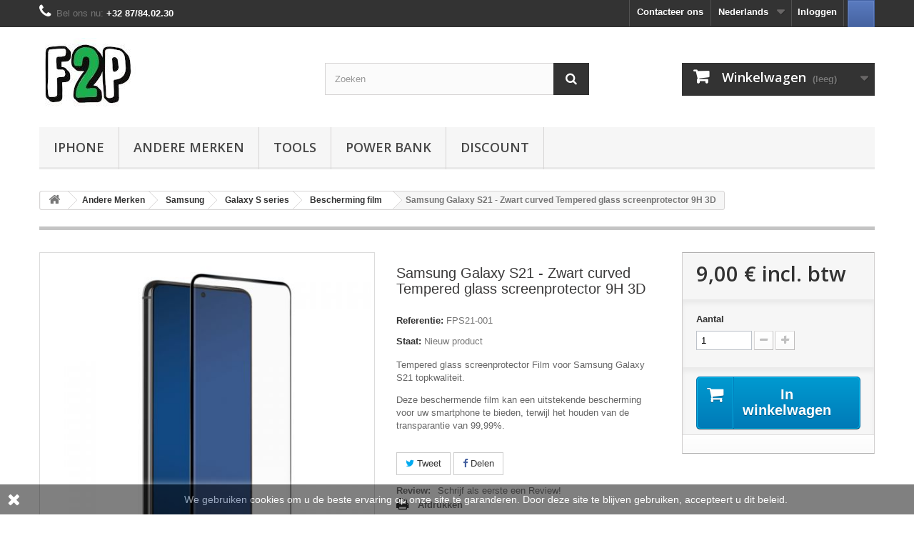

--- FILE ---
content_type: text/html; charset=utf-8
request_url: https://fan2pieces.com/nl/bescherming-film/855-samsung-galaxy-s21-curved-tempered-glass-screenprotector-9h-3d.html
body_size: 18457
content:
<!DOCTYPE HTML> <!--[if lt IE 7]><html class="no-js lt-ie9 lt-ie8 lt-ie7" lang="nl-nl"><![endif]--> <!--[if IE 7]><html class="no-js lt-ie9 lt-ie8 ie7" lang="nl-nl"><![endif]--> <!--[if IE 8]><html class="no-js lt-ie9 ie8" lang="nl-nl"><![endif]--> <!--[if gt IE 8]><html class="no-js ie9" lang="nl-nl"><![endif]--><html lang="nl-nl"><head><meta charset="utf-8" /><title>Samsung Galaxy S21 - Curved Tempered glass screenprotector 9H 3D</title><meta name="description" content="Getemperd glas screen protector voor Samsung Galaxy S21. De beste manier om het scherm te beschermen. Levering: 24u" /><meta name="generator" content="PrestaShop" /><meta name="robots" content="index,follow" /><meta name="viewport" content="width=device-width, minimum-scale=0.25, maximum-scale=1.6, initial-scale=1.0" /><meta name="apple-mobile-web-app-capable" content="yes" /><link rel="icon" type="image/vnd.microsoft.icon" href="/img/favicon.ico?1643149546" /><link rel="shortcut icon" type="image/x-icon" href="/img/favicon.ico?1643149546" /><link rel="stylesheet" href="https://fan2pieces.com/themes/default-bootstrap/cache/v_177_965e13d7c08beb204a8eef11bee62733_all.css" type="text/css" media="all" /><link rel="stylesheet" href="https://fan2pieces.com/themes/default-bootstrap/cache/v_177_b4632cd5da8519ab97b7d34dde18182d_print.css" type="text/css" media="print" /><meta property="og:type" content="product" /><meta property="og:url" content="https://fan2pieces.com/nl/bescherming-film/855-samsung-galaxy-s21-curved-tempered-glass-screenprotector-9h-3d.html" /><meta property="og:title" content="Samsung Galaxy S21 - Curved Tempered glass screenprotector 9H 3D" /><meta property="og:site_name" content="Fan2Pieces" /><meta property="og:description" content="Getemperd glas screen protector voor Samsung Galaxy S21. De beste manier om het scherm te beschermen. Levering: 24u" /><meta property="og:image" content="https://fan2pieces.com/1529-large_default/samsung-galaxy-s21-curved-tempered-glass-screenprotector-9h-3d.jpg" /><meta property="product:pretax_price:amount" content="7.44" /><meta property="product:pretax_price:currency" content="EUR" /><meta property="product:price:amount" content="9" /><meta property="product:price:currency" content="EUR" /><meta property="product:weight:value" content="0.100000" /><meta property="product:weight:units" content="kg" />  
<script type="text/javascript" data-keepinline="true">var trustpilot_script_url = 'https://invitejs.trustpilot.com/tp.min.js';
    var trustpilot_key = 'VCGI69WxBIyFE9Ms';
    var trustpilot_widget_script_url = '//widget.trustpilot.com/bootstrap/v5/tp.widget.bootstrap.min.js';
    var trustpilot_integration_app_url = 'https://ecommscript-integrationapp.trustpilot.com';
    var trustpilot_preview_css_url = '//ecommplugins-scripts.trustpilot.com/v2.1/css/preview.min.css';
    var trustpilot_preview_script_url = '//ecommplugins-scripts.trustpilot.com/v2.1/js/preview.min.js';
    var trustpilot_ajax_url = 'https://fan2pieces.com/nl/module/trustpilot/trustpilotajax';
    var user_id = '0';
    var trustpilot_trustbox_settings = {"trustboxes":[{"enabled":"enabled","snippet":"[base64]","customizations":"[base64]","page":"product","position":"after","corner":"top: #{Y}px; left: #{X}px;","paddingx":"0","paddingy":"0","zindex":"1000","clear":"both","xpaths":"[base64]","sku":"TRUSTPILOT_SKU_VALUE_855,FPS21-001","name":"Samsung Galaxy S21  - Zwart curved Tempered glass screenprotector 9H 3D","widgetName":"Starter","repeatable":false,"uuid":"4285c3df-051f-16dd-822b-3218c94b3f27","error":null,"repeatXpath":{"xpathById":{"prefix":"","suffix":""},"xpathFromRoot":{"prefix":"","suffix":""}},"width":"100%","height":"100%","locale":"fr-BE"}],"activeTrustbox":0,"pageUrls":{"landing":"https:\/\/fan2pieces.com\/fr\/","category":"https:\/\/fan2pieces.com\/fr\/28-iphone","product":"https:\/\/fan2pieces.com\/fr\/film-de-protection\/9-iphone-5-5s-5c-se-film-en-verre-trempe-9h-25d.html"}};</script>    <link rel="stylesheet" href="//fonts.googleapis.com/css?family=Open+Sans:300,600&amp;subset=latin,latin-ext" type="text/css" media="all" /> <!--[if IE 8]> 
<script src="https://oss.maxcdn.com/libs/html5shiv/3.7.0/html5shiv.js"></script> 
<script src="https://oss.maxcdn.com/libs/respond.js/1.3.0/respond.min.js"></script> <![endif]-->     <noscript><img height="1" width="1" style="display:none" src="https://www.facebook.com/tr?id=323107815532596&ev=PageView&noscript=1" /></noscript></head><body id="product" class="product product-855 product-samsung-galaxy-s21-curved-tempered-glass-screenprotector-9h-3d category-138 category-bescherming-film hide-left-column hide-right-column lang_nl">    <div id="page"><div class="header-container"> <header id="header"><div class="nav"><div class="container"><div class="row"> <nav><a onclick="fb_login();" class="hisc-s-btn hisc-fb-s-btn onclick-btn" title="Sign in with Facebook"><span><span></span></span></a><div class="header_user_info"> <a class="login" href="https://fan2pieces.com/nl/mijn-account" rel="nofollow" title="Aanloggen bij Uw klantenrekening"> Inloggen </a></div><div id="languages-block-top" class="languages-block"><div class="current"> <span>Nederlands</span></div><ul id="first-languages" class="languages-block_ul toogle_content"><li > <a href="https://fan2pieces.com/fr/film-de-protection/855-samsung-galaxy-s21-film-en-verre-trempe-incurve-9h-3d.html" title="Français (French)" rel="alternate" hreflang="fr"> <span>Français</span> </a></li><li class="selected"> <span>Nederlands</span></li><li > <a href="https://fan2pieces.com/en/protective-film-tempered-glass/855-samsung-galaxy-s21-curved-tempered-glass-9h-3d.html" title="English (United States)" rel="alternate" hreflang="en"> <span>English</span> </a></li></ul></div><div id="contact-link" > <a href="https://fan2pieces.com/nl/contact-opnemen" title="Contacteer ons">Contacteer ons</a></div> <span class="shop-phone"> <i class="icon-phone"></i>Bel ons nu: <strong>+32 87/84.02.30</strong> </span></nav></div></div></div><div><div class="container"><div class="row"><div id="header_logo"> <a href="https://fan2pieces.com/" title="Fan2Pieces"> <img class="logo img-responsive" src="https://fan2pieces.com/img/fan2pieces-logo-1607024023.jpg" alt="Fan2Pieces" width="135" height="100"/> </a></div><div id="search_block_top" class="col-sm-4 clearfix"><form id="searchbox" method="get" action="//fan2pieces.com/nl/zoeken" > <input type="hidden" name="controller" value="search" /> <input type="hidden" name="orderby" value="position" /> <input type="hidden" name="orderway" value="desc" /> <input class="search_query form-control" type="text" id="search_query_top" name="search_query" placeholder="Zoeken" value="" /> <button type="submit" name="submit_search" class="btn btn-default button-search"> <span>Zoeken</span> </button></form></div><div class="col-sm-4 clearfix"><div class="shopping_cart"> <a href="https://fan2pieces.com/nl/bestelling" title="Bekijk mijn winkelwagen" rel="nofollow"> <b>Winkelwagen</b> <span class="ajax_cart_quantity unvisible">0</span> <span class="ajax_cart_product_txt unvisible">Product</span> <span class="ajax_cart_product_txt_s unvisible">Producten</span> <span class="ajax_cart_total unvisible"> </span> <span class="ajax_cart_no_product">(leeg)</span> </a><div class="cart_block block exclusive"><div class="block_content"><div class="cart_block_list"><p class="cart_block_no_products"> Geen producten</p><div class="cart-prices"><div class="cart-prices-line first-line"> <span class="price cart_block_shipping_cost ajax_cart_shipping_cost unvisible"> Te bepalen </span> <span class="unvisible"> Verzending </span></div><div class="cart-prices-line"> <span class="price cart_block_tax_cost ajax_cart_tax_cost">0,00 €</span> <span>BTW</span></div><div class="cart-prices-line last-line"> <span class="price cart_block_total ajax_block_cart_total">0,00 €</span> <span>Totaal</span></div><p> Prijzen zijn incl. btw</p></div><p class="cart-buttons"> <a id="button_order_cart" class="btn btn-default button button-small" href="https://fan2pieces.com/nl/bestelling" title="Afrekenen" rel="nofollow"> <span> Afrekenen<i class="icon-chevron-right right"></i> </span> </a></p></div></div></div></div></div><div id="layer_cart"><div class="clearfix"><div class="layer_cart_product col-xs-12 col-md-6"> <span class="cross" title="Venster sluiten"></span> <span class="title"> <i class="icon-check"></i>Het product is succesvol aan uw winkelwagen toegevoegd </span><div class="product-image-container layer_cart_img"></div><div class="layer_cart_product_info"> <span id="layer_cart_product_title" class="product-name"></span> <span id="layer_cart_product_attributes"></span><div> <strong class="dark">Aantal</strong> <span id="layer_cart_product_quantity"></span></div><div> <strong class="dark">Totaal</strong> <span id="layer_cart_product_price"></span></div></div></div><div class="layer_cart_cart col-xs-12 col-md-6"> <span class="title"> <span class="ajax_cart_product_txt_s unvisible"> Er zijn <span class="ajax_cart_quantity">0</span> artikelen in uw winkelwagen. </span> <span class="ajax_cart_product_txt "> Er is 1 artikel in uw winkelwagen. </span> </span><div class="layer_cart_row"> <strong class="dark"> Totaal producten (incl. btw) </strong> <span class="ajax_block_products_total"> </span></div><div class="layer_cart_row"> <strong class="dark unvisible"> Totaal verzendkosten&nbsp;(incl. btw) </strong> <span class="ajax_cart_shipping_cost unvisible"> Te bepalen </span></div><div class="layer_cart_row"> <strong class="dark">BTW</strong> <span class="price cart_block_tax_cost ajax_cart_tax_cost">0,00 €</span></div><div class="layer_cart_row"> <strong class="dark"> Totaal (incl. btw) </strong> <span class="ajax_block_cart_total"> </span></div><div class="button-container"> <span class="continue btn btn-default button exclusive-medium" title="Ga door met winkelen"> <span> <i class="icon-chevron-left left"></i>Ga door met winkelen </span> </span> <a class="btn btn-default button button-medium" href="https://fan2pieces.com/nl/bestelling" title="Doorgaan naar betalen" rel="nofollow"> <span> Doorgaan naar betalen<i class="icon-chevron-right right"></i> </span> </a></div></div></div><div class="crossseling"></div></div><div class="layer_cart_overlay"></div><div id="block_top_menu" class="sf-contener clearfix col-lg-12"><div class="cat-title">Menu</div><ul class="sf-menu clearfix menu-content"><li><a href="https://fan2pieces.com/nl/28-iphone" title="iPhone">iPhone</a><ul><li><a href="https://fan2pieces.com/nl/186-iphone-12-pro-max" title="iPhone 12 Pro Max">iPhone 12 Pro Max</a><ul><li><a href="https://fan2pieces.com/nl/193-bescherming-film" title="Bescherming film">Bescherming film</a></li><li><a href="https://fan2pieces.com/nl/194-accessories" title="Accessories">Accessories</a></li></ul></li><li><a href="https://fan2pieces.com/nl/185-iphone-12-pro" title="iPhone 12 Pro">iPhone 12 Pro</a><ul><li><a href="https://fan2pieces.com/nl/192-bescherming-film" title="Bescherming film">Bescherming film</a></li><li><a href="https://fan2pieces.com/nl/191-accessories" title="Accessories">Accessories</a></li><li><a href="https://fan2pieces.com/nl/197-pieces-detachees" title="Pièces détachées">Pièces détachées</a></li></ul></li><li><a href="https://fan2pieces.com/nl/184-iphone-12" title="iPhone 12">iPhone 12</a><ul><li><a href="https://fan2pieces.com/nl/189-bescherming-film" title="Bescherming film">Bescherming film</a></li><li><a href="https://fan2pieces.com/nl/190-accessories" title="Accessories">Accessories</a></li><li><a href="https://fan2pieces.com/nl/196-pieces-detachees" title="Pièces détachées">Pièces détachées</a></li></ul></li><li><a href="https://fan2pieces.com/nl/183-iphone-12-mini" title="iPhone 12 Mini">iPhone 12 Mini</a><ul><li><a href="https://fan2pieces.com/nl/187-bescherming-film" title="Bescherming film">Bescherming film</a></li><li><a href="https://fan2pieces.com/nl/188-accessories" title="Accessories">Accessories</a></li></ul></li><li><a href="https://fan2pieces.com/nl/49-iphone-11-pro-max" title="iPhone 11 Pro MAX">iPhone 11 Pro MAX</a><ul><li><a href="https://fan2pieces.com/nl/130-scherm-lcd" title="Scherm, LCD">Scherm, LCD</a></li><li><a href="https://fan2pieces.com/nl/131-onderdelen" title="Onderdelen">Onderdelen</a></li><li><a href="https://fan2pieces.com/nl/132-bescherming-film" title="Bescherming film">Bescherming film</a></li><li><a href="https://fan2pieces.com/nl/133-accessories" title="Accessories">Accessories</a></li></ul></li><li><a href="https://fan2pieces.com/nl/48-iphone-11-pro" title="iPhone 11 Pro">iPhone 11 Pro</a><ul><li><a href="https://fan2pieces.com/nl/126-scherm-lcd" title="Scherm, LCD">Scherm, LCD</a></li><li><a href="https://fan2pieces.com/nl/127-onderdelen" title="Onderdelen">Onderdelen</a></li><li><a href="https://fan2pieces.com/nl/128-bescherming-film" title="Bescherming film">Bescherming film</a></li><li><a href="https://fan2pieces.com/nl/129-accessories" title="Accessories">Accessories</a></li></ul></li><li><a href="https://fan2pieces.com/nl/47-iphone-11" title="iPhone 11">iPhone 11</a><ul><li><a href="https://fan2pieces.com/nl/122-scherm-lcd" title="Scherm, LCD">Scherm, LCD</a></li><li><a href="https://fan2pieces.com/nl/123-onderdelen" title="Onderdelen">Onderdelen</a></li><li><a href="https://fan2pieces.com/nl/124-bescherming-film" title="Bescherming film">Bescherming film</a></li><li><a href="https://fan2pieces.com/nl/125-accessories" title="Accessories">Accessories</a></li></ul></li><li><a href="https://fan2pieces.com/nl/175-iphone-se-2020" title="iPhone SE (2020)">iPhone SE (2020)</a><ul><li><a href="https://fan2pieces.com/nl/176-scherm-lcd" title="Scherm, LCD">Scherm, LCD</a></li><li><a href="https://fan2pieces.com/nl/177-onderdelen" title="Onderdelen">Onderdelen</a></li><li><a href="https://fan2pieces.com/nl/178-bescherming-film" title="Bescherming film">Bescherming film</a></li><li><a href="https://fan2pieces.com/nl/179-accessories" title="Accessories">Accessories</a></li></ul></li><li><a href="https://fan2pieces.com/nl/46-iphone-xr" title="iPhone Xr">iPhone Xr</a><ul><li><a href="https://fan2pieces.com/nl/118-scherm-lcd" title="Scherm, LCD">Scherm, LCD</a></li><li><a href="https://fan2pieces.com/nl/119-onderdelen" title="Onderdelen">Onderdelen</a></li><li><a href="https://fan2pieces.com/nl/120-bescherming-film" title="Bescherming film">Bescherming film</a></li><li><a href="https://fan2pieces.com/nl/121-accessories" title="Accessories">Accessories</a></li></ul></li><li><a href="https://fan2pieces.com/nl/45-iphone-xs-max" title="iPhone Xs Max">iPhone Xs Max</a><ul><li><a href="https://fan2pieces.com/nl/114-scherm-lcd" title="Scherm, LCD">Scherm, LCD</a></li><li><a href="https://fan2pieces.com/nl/115-onderdelen" title="Onderdelen">Onderdelen</a></li><li><a href="https://fan2pieces.com/nl/116-bescherming-film" title="Bescherming film">Bescherming film</a></li><li><a href="https://fan2pieces.com/nl/117-accessories" title="Accessories">Accessories</a></li></ul></li><li><a href="https://fan2pieces.com/nl/44-iphone-xs" title="iPhone Xs">iPhone Xs</a><ul><li><a href="https://fan2pieces.com/nl/110-scherm-lcd" title="Scherm, LCD">Scherm, LCD</a></li><li><a href="https://fan2pieces.com/nl/111-onderdelen" title="Onderdelen">Onderdelen</a></li><li><a href="https://fan2pieces.com/nl/112-bescherming-film" title="Bescherming film">Bescherming film</a></li><li><a href="https://fan2pieces.com/nl/113-accessories" title="Accessories">Accessories</a></li></ul></li><li><a href="https://fan2pieces.com/nl/43-iphone-x" title="iPhone X">iPhone X</a><ul><li><a href="https://fan2pieces.com/nl/106-scherm-lcd" title="Scherm, LCD">Scherm, LCD</a></li><li><a href="https://fan2pieces.com/nl/107-onderdelen" title="Onderdelen">Onderdelen</a></li><li><a href="https://fan2pieces.com/nl/108-bescherming-film" title="Bescherming film">Bescherming film</a></li><li><a href="https://fan2pieces.com/nl/109-accessories" title="Accessories">Accessories</a></li></ul></li><li><a href="https://fan2pieces.com/nl/42-iphone-8-plus" title="iPhone 8 Plus">iPhone 8 Plus</a><ul><li><a href="https://fan2pieces.com/nl/102-scherm-lcd" title="Scherm, LCD">Scherm, LCD</a></li><li><a href="https://fan2pieces.com/nl/103-onderdelen" title="Onderdelen">Onderdelen</a></li><li><a href="https://fan2pieces.com/nl/104-bescherming-film" title="Bescherming film">Bescherming film</a></li><li><a href="https://fan2pieces.com/nl/105-accessories" title="Accessories">Accessories</a></li></ul></li><li><a href="https://fan2pieces.com/nl/41-iphone-8" title="iPhone 8">iPhone 8</a><ul><li><a href="https://fan2pieces.com/nl/98-scherm-lcd" title="Scherm, LCD">Scherm, LCD</a></li><li><a href="https://fan2pieces.com/nl/99-onderdelen" title="Onderdelen">Onderdelen</a></li><li><a href="https://fan2pieces.com/nl/100-bescherming-film" title="Bescherming film">Bescherming film</a></li><li><a href="https://fan2pieces.com/nl/101-accessories" title="Accessories">Accessories</a></li></ul></li><li><a href="https://fan2pieces.com/nl/40-iphone-7-plus" title="iPhone 7 Plus">iPhone 7 Plus</a><ul><li><a href="https://fan2pieces.com/nl/94-scherm-lcd" title="Scherm, LCD">Scherm, LCD</a></li><li><a href="https://fan2pieces.com/nl/95-onderdelen" title="Onderdelen">Onderdelen</a></li><li><a href="https://fan2pieces.com/nl/96-bescherming-film" title="Bescherming film">Bescherming film</a></li><li><a href="https://fan2pieces.com/nl/97-accessories" title="Accessories">Accessories</a></li></ul></li><li><a href="https://fan2pieces.com/nl/39-iphone-7" title="iPhone 7">iPhone 7</a><ul><li><a href="https://fan2pieces.com/nl/90-scherm-lcd" title="Scherm, LCD">Scherm, LCD</a></li><li><a href="https://fan2pieces.com/nl/91-onderdelen" title="Onderdelen">Onderdelen</a></li><li><a href="https://fan2pieces.com/nl/92-bescherming-film" title="Bescherming film">Bescherming film</a></li><li><a href="https://fan2pieces.com/nl/93-accessories" title="Accessories">Accessories</a></li></ul></li><li><a href="https://fan2pieces.com/nl/38-iphone-6s-plus" title="iPhone 6s Plus">iPhone 6s Plus</a><ul><li><a href="https://fan2pieces.com/nl/86-scherm-lcd" title="Scherm, LCD">Scherm, LCD</a></li><li><a href="https://fan2pieces.com/nl/87-onderdelen" title="Onderdelen">Onderdelen</a></li><li><a href="https://fan2pieces.com/nl/88-bescherming-film" title="Bescherming film">Bescherming film</a></li><li><a href="https://fan2pieces.com/nl/89-accessories" title="Accessories">Accessories</a></li></ul></li><li><a href="https://fan2pieces.com/nl/37-iphone-6s" title="iPhone 6s">iPhone 6s</a><ul><li><a href="https://fan2pieces.com/nl/82-scherm-lcd" title="Scherm, LCD">Scherm, LCD</a></li><li><a href="https://fan2pieces.com/nl/83-onderdelen" title="Onderdelen">Onderdelen</a></li><li><a href="https://fan2pieces.com/nl/84-bescherming-film" title="Bescherming film">Bescherming film</a></li><li><a href="https://fan2pieces.com/nl/85-accessories" title="Accessories">Accessories</a></li></ul></li><li><a href="https://fan2pieces.com/nl/36-iphone-6-plus" title="iPhone 6 Plus">iPhone 6 Plus</a><ul><li><a href="https://fan2pieces.com/nl/78-scherm-lcd" title="Scherm, LCD">Scherm, LCD</a></li><li><a href="https://fan2pieces.com/nl/79-onderdelen" title="Onderdelen">Onderdelen</a></li><li><a href="https://fan2pieces.com/nl/80-bescherming-film" title="Bescherming film">Bescherming film</a></li><li><a href="https://fan2pieces.com/nl/81-accessories" title="Accessories">Accessories</a></li></ul></li><li><a href="https://fan2pieces.com/nl/35-iphone-6" title="iPhone 6">iPhone 6</a><ul><li><a href="https://fan2pieces.com/nl/74-scherm-lcd" title="Scherm, LCD">Scherm, LCD</a></li><li><a href="https://fan2pieces.com/nl/75-onderdelen" title="Onderdelen">Onderdelen</a></li><li><a href="https://fan2pieces.com/nl/76-bescherming-film" title="Bescherming film">Bescherming film</a></li><li><a href="https://fan2pieces.com/nl/77-accessories" title="Accessories">Accessories</a></li></ul></li><li><a href="https://fan2pieces.com/nl/34-iphone-se" title="iPhone SE">iPhone SE</a><ul><li><a href="https://fan2pieces.com/nl/70-scherm-lcd" title="Scherm, LCD">Scherm, LCD</a></li><li><a href="https://fan2pieces.com/nl/71-onderdelen" title="Onderdelen">Onderdelen</a></li><li><a href="https://fan2pieces.com/nl/72-bescherming-film" title="Bescherming film">Bescherming film</a></li><li><a href="https://fan2pieces.com/nl/73-accessories" title="Accessories">Accessories</a></li></ul></li><li><a href="https://fan2pieces.com/nl/33-iphone-5c" title="iPhone 5c">iPhone 5c</a><ul><li><a href="https://fan2pieces.com/nl/66-scherm-lcd" title="Scherm, LCD">Scherm, LCD</a></li><li><a href="https://fan2pieces.com/nl/67-onderdelen" title="Onderdelen">Onderdelen</a></li><li><a href="https://fan2pieces.com/nl/68-bescherming-film" title="Bescherming film">Bescherming film</a></li><li><a href="https://fan2pieces.com/nl/69-accessories" title="Accessories">Accessories</a></li></ul></li><li><a href="https://fan2pieces.com/nl/32-iphone-5s" title="iPhone 5s">iPhone 5s</a><ul><li><a href="https://fan2pieces.com/nl/62-scherm-lcd" title="Scherm, LCD">Scherm, LCD</a></li><li><a href="https://fan2pieces.com/nl/63-onderdelen" title="Onderdelen">Onderdelen</a></li><li><a href="https://fan2pieces.com/nl/64-bescherming-film" title="Bescherming film">Bescherming film</a></li><li><a href="https://fan2pieces.com/nl/65-accessories" title="Accessories">Accessories</a></li></ul></li><li><a href="https://fan2pieces.com/nl/31-iphone-5" title="iPhone 5">iPhone 5</a><ul><li><a href="https://fan2pieces.com/nl/58-scherm-lcd" title="Scherm, LCD">Scherm, LCD</a></li><li><a href="https://fan2pieces.com/nl/59-onderdelen" title="onderdelen">onderdelen</a></li><li><a href="https://fan2pieces.com/nl/60-bescherming-film" title="Bescherming film">Bescherming film</a></li><li><a href="https://fan2pieces.com/nl/61-accessories" title="Accessories">Accessories</a></li></ul></li><li><a href="https://fan2pieces.com/nl/30-iphone-4s" title="iPhone 4s">iPhone 4s</a><ul><li><a href="https://fan2pieces.com/nl/54-scherm-lcd" title="Scherm, LCD">Scherm, LCD</a></li><li><a href="https://fan2pieces.com/nl/55-onderdelen" title="Onderdelen">Onderdelen</a></li><li><a href="https://fan2pieces.com/nl/56-bescherming-film" title="Bescherming film">Bescherming film</a></li><li><a href="https://fan2pieces.com/nl/57-accessories" title="Accessories">Accessories</a></li></ul></li><li><a href="https://fan2pieces.com/nl/29-iphone-4" title="iPhone 4">iPhone 4</a><ul><li><a href="https://fan2pieces.com/nl/50-scherm-lcd" title="Scherm, LCD">Scherm, LCD</a></li><li><a href="https://fan2pieces.com/nl/51-onderdelen" title="Onderdelen">Onderdelen</a></li><li><a href="https://fan2pieces.com/nl/52-bescherming-film" title="Bescherming film">Bescherming film</a></li><li><a href="https://fan2pieces.com/nl/53-accessories" title="Accessories">Accessories</a></li></ul></li></ul></li><li><a href="https://fan2pieces.com/nl/135-andere-merken" title="Andere Merken">Andere Merken</a><ul><li><a href="https://fan2pieces.com/nl/13-samsung" title="Samsung">Samsung</a><ul><li><a href="https://fan2pieces.com/nl/154-galaxy-s-series" title="Galaxy S series">Galaxy S series</a><ul><li><a href="https://fan2pieces.com/nl/159-scherm-lcd" title="Scherm, LCD">Scherm, LCD</a></li><li><a href="https://fan2pieces.com/nl/181-onderdelen" title="Onderdelen">Onderdelen</a></li><li><a href="https://fan2pieces.com/nl/138-bescherming-film" title="Bescherming film">Bescherming film</a></li><li><a href="https://fan2pieces.com/nl/146-accessories" title="Accessories">Accessories</a></li></ul></li><li><a href="https://fan2pieces.com/nl/155-galaxy-a-series" title="Galaxy A series">Galaxy A series</a><ul><li><a href="https://fan2pieces.com/nl/161-scherm-lcd" title="Scherm, LCD">Scherm, LCD</a></li><li><a href="https://fan2pieces.com/nl/163-bescherming-film" title="Bescherming film">Bescherming film</a></li></ul></li><li><a href="https://fan2pieces.com/nl/156-galaxy-j-series" title="Galaxy J series">Galaxy J series</a><ul><li><a href="https://fan2pieces.com/nl/160-scherm-lcd" title="Scherm, LCD">Scherm, LCD</a></li><li><a href="https://fan2pieces.com/nl/164-bescherming-film" title="Bescherming film">Bescherming film</a></li></ul></li><li><a href="https://fan2pieces.com/nl/157-galaxy-note-series" title="Galaxy Note series">Galaxy Note series</a></li><li><a href="https://fan2pieces.com/nl/158-andere-modellen" title="andere modellen">andere modellen</a><ul><li><a href="https://fan2pieces.com/nl/162-scherm-lcd" title="Scherm, LCD">Scherm, LCD</a></li><li><a href="https://fan2pieces.com/nl/165-bescherming-film" title="Bescherming film">Bescherming film</a></li></ul></li></ul></li><li><a href="https://fan2pieces.com/nl/14-huawei" title="Huawei">Huawei</a><ul><li><a href="https://fan2pieces.com/nl/171-scherm-lcd" title="Scherm, LCD">Scherm, LCD</a></li><li><a href="https://fan2pieces.com/nl/139-bescherming-film" title="Bescherming film">Bescherming film</a></li><li><a href="https://fan2pieces.com/nl/147-accessories" title="Accessories">Accessories</a></li></ul></li><li><a href="https://fan2pieces.com/nl/19-lg" title="LG">LG</a><ul><li><a href="https://fan2pieces.com/nl/140-bescherming-film" title="Bescherming film">Bescherming film</a></li><li><a href="https://fan2pieces.com/nl/148-accessories" title="Accessories">Accessories</a></li></ul></li><li><a href="https://fan2pieces.com/nl/18-1plus" title="1Plus">1Plus</a><ul><li><a href="https://fan2pieces.com/nl/172-scherm-lcd" title="Scherm, LCD">Scherm, LCD</a></li><li><a href="https://fan2pieces.com/nl/141-bescherming-film" title="Bescherming film">Bescherming film</a></li><li><a href="https://fan2pieces.com/nl/152-accessories" title="Accessories">Accessories</a></li><li><a href="https://fan2pieces.com/nl/182-pieces-detachees" title="Pièces détachées">Pièces détachées</a></li></ul></li><li><a href="https://fan2pieces.com/nl/23-sony-xperia" title="Sony Xperia">Sony Xperia</a><ul><li><a href="https://fan2pieces.com/nl/142-bescherming-film" title="Bescherming film">Bescherming film</a></li><li><a href="https://fan2pieces.com/nl/153-accessories" title="Accessories">Accessories</a></li></ul></li><li><a href="https://fan2pieces.com/nl/20-nintendo" title="Nintendo">Nintendo</a><ul><li><a href="https://fan2pieces.com/nl/144-bescherming-film" title="Bescherming film">Bescherming film</a></li></ul></li><li><a href="https://fan2pieces.com/nl/12-apple-watch" title="Apple Watch">Apple Watch</a><ul><li><a href="https://fan2pieces.com/nl/145-bescherming-film" title="Bescherming film">Bescherming film</a></li></ul></li><li><a href="https://fan2pieces.com/nl/167-mac" title="Mac">Mac</a><ul><li><a href="https://fan2pieces.com/nl/166-macbook" title="MacBook">MacBook</a></li><li><a href="https://fan2pieces.com/nl/168-macbook-pro" title="MacBook Pro">MacBook Pro</a><ul><li><a href="https://fan2pieces.com/nl/170-scherm-lcd" title="Scherm, LCD">Scherm, LCD</a></li></ul></li><li><a href="https://fan2pieces.com/nl/169-macbook-air" title="MacBook Air">MacBook Air</a></li></ul></li><li><a href="https://fan2pieces.com/nl/173-xiaomi" title="Xiaomi">Xiaomi</a><ul><li><a href="https://fan2pieces.com/nl/174-scherm-lcd" title="Scherm, LCD">Scherm, LCD</a></li></ul></li></ul></li><li><a href="https://fan2pieces.com/nl/137-phone_tools" title="Tools">Tools</a></li><li><a href="https://fan2pieces.com/nl/136-power-bank" title="Power Bank">Power Bank</a></li><li><a href="https://fan2pieces.com/nl/27-discount" title="Discount">Discount</a></li></ul></div></div></div></div> </header></div><div class="columns-container"><div id="columns" class="container"><div class="breadcrumb clearfix"> <a class="home" href="https://fan2pieces.com/" title="Terug naar Home"><i class="icon-home"></i></a> <span class="navigation-pipe">&gt;</span> <span class="navigation_page"><span itemscope itemtype="https://schema.org/Breadcrumb"><a itemprop="url" href="https://fan2pieces.com/nl/135-andere-merken" title="Andere Merken" ><span itemprop="title">Andere Merken</span></a></span><span class="navigation-pipe">></span><span itemscope itemtype="https://schema.org/Breadcrumb"><a itemprop="url" href="https://fan2pieces.com/nl/13-samsung" title="Samsung" ><span itemprop="title">Samsung</span></a></span><span class="navigation-pipe">></span><span itemscope itemtype="https://schema.org/Breadcrumb"><a itemprop="url" href="https://fan2pieces.com/nl/154-galaxy-s-series" title="Galaxy S series" ><span itemprop="title">Galaxy S series</span></a></span><span class="navigation-pipe">></span><span itemscope itemtype="https://schema.org/Breadcrumb"><a itemprop="url" href="https://fan2pieces.com/nl/138-bescherming-film" title="Bescherming film" ><span itemprop="title">Bescherming film</span></a></span><span class="navigation-pipe">></span>Samsung Galaxy S21 - Zwart curved Tempered glass screenprotector 9H 3D</span></div><div id="slider_row" class="row"></div><div class="row"><div id="center_column" class="center_column col-xs-12 col-sm-12"><div itemscope itemtype="https://schema.org/Product"><meta itemprop="url" content="https://fan2pieces.com/nl/bescherming-film/855-samsung-galaxy-s21-curved-tempered-glass-screenprotector-9h-3d.html"><meta itemprop="mpn" content="FPS21-001" /><meta itemprop="brand" content="Fan2Pieces" /><div class="primary_block row"><div class="container"><div class="top-hr"></div></div><div class="pb-left-column col-xs-12 col-sm-4 col-md-5"><div id="image-block" class="clearfix"> <span id="view_full_size"> <img id="bigpic" itemprop="image" src="https://fan2pieces.com/1529-large_default/samsung-galaxy-s21-curved-tempered-glass-screenprotector-9h-3d.jpg" title="Samsung Galaxy S21 - Zwart curved Tempered glass screenprotector 9H 3D" alt="Samsung Galaxy S21 - Zwart curved Tempered glass screenprotector 9H 3D" width="500" height="500"/> <span class="span_link no-print">Bekijk groter</span> </span></div><div id="views_block" class="clearfix hidden"><div id="thumbs_list"><ul id="thumbs_list_frame"><li id="thumbnail_1529" class="last"> <a href="https://fan2pieces.com/1529-thickbox_default/samsung-galaxy-s21-curved-tempered-glass-screenprotector-9h-3d.jpg" data-fancybox-group="other-views" class="fancybox shown" title="Samsung Galaxy S21 - Zwart curved Tempered glass screenprotector 9H 3D"> <img class="img-responsive" id="thumb_1529" src="https://fan2pieces.com/1529-cart_default/samsung-galaxy-s21-curved-tempered-glass-screenprotector-9h-3d.jpg" alt="Samsung Galaxy S21 - Zwart curved Tempered glass screenprotector 9H 3D" title="Samsung Galaxy S21 - Zwart curved Tempered glass screenprotector 9H 3D" height="80" width="80" itemprop="image" /> </a></li></ul></div></div></div><div class="pb-center-column col-xs-12 col-sm-4"><h1 itemprop="name">Samsung Galaxy S21 - Zwart curved Tempered glass screenprotector 9H 3D</h1><p id="product_reference"> <label>Referentie: </label> <span class="editable" itemprop="sku" content="FPS21-001">FPS21-001</span></p><p id="product_condition"> <label>Staat: </label><link itemprop="itemCondition" href="https://schema.org/NewCondition"/> <span class="editable">Nieuw product</span></p><div id="short_description_block"><div id="short_description_content" class="rte align_justify" itemprop="description"><p>Tempered glass screenprotector Film voor Samsung Galaxy S21&nbsp;topkwaliteit.</p><p>Deze beschermende film kan een uitstekende bescherming voor uw smartphone te bieden, terwijl het houden van de transparantie van 99,99%.</p></div><p class="buttons_bottom_block"> <a href="javascript:{}" class="button"> Meer details </a></p></div><p id="availability_statut" style="display: none;"> <span id="availability_value" class="label label-success"></span></p><p class="warning_inline" id="last_quantities" style="display: none" >Waarschuwing: laatste item(s) op voorraad!</p><p id="availability_date" style="display: none;"> <span id="availability_date_label">Beschikbaarheidsdatum:</span> <span id="availability_date_value"></span></p><div id="oosHook" style="display: none;"><form><p class="form-group"> <input type="text" id="oos_customer_email" name="customer_email" size="20" value="uw@email.nl" class="mailalerts_oos_email form-control" /></p><div id="gdpr_consent" class="gdpr_module_73"><div class="form-group"><div class="checkbox"> <input id="psgdpr_consent_checkbox_73" name="psgdpr_consent_checkbox" type="checkbox" name="" value="1"> <label class="psgdpr_consent_message" for="psgdpr_consent_checkbox_73">Enim quis fugiat consequat elit minim nisi eu occaecat occaecat deserunt aliquip nisi ex deserunt.</label></div></div></div>  <button type="submit" class="btn btn-default" title="Houd mij op de hoogte van beschikbaarheid" id="mailalert_link" rel="nofollow">Houd mij op de hoogte van beschikbaarheid</button> <span id="oos_customer_email_result" style="display:none; display: block;"></span></form></div><p class="socialsharing_product list-inline no-print"> <button data-type="twitter" type="button" class="btn btn-default btn-twitter social-sharing"> <i class="icon-twitter"></i> Tweet </button> <button data-type="facebook" type="button" class="btn btn-default btn-facebook social-sharing"> <i class="icon-facebook"></i> Delen </button></p><div id="revws-product-extra"> <b>Review:</b> <a class="revws-product-extra-link" href="#" data-revws-create-trigger="855"> Schrijf als eerste een Review! </a></div><ul id="usefull_link_block" class="clearfix no-print"><li class="print"> <a href="javascript:print();"> Afdrukken </a></li></ul></div><div class="pb-right-column col-xs-12 col-sm-4 col-md-3"><form id="buy_block" action="https://fan2pieces.com/nl/winkelmandje" method="post"><p class="hidden"> <input type="hidden" name="token" value="1fe9ac4e06951b7b9b4e9a24d09266dd" /> <input type="hidden" name="id_product" value="855" id="product_page_product_id" /> <input type="hidden" name="add" value="1" /> <input type="hidden" name="id_product_attribute" id="idCombination" value="" /></p><div class="box-info-product"><div class="content_prices clearfix"><div><p class="our_price_display" itemprop="offers" itemscope itemtype="https://schema.org/Offer"><link itemprop="availability" href="https://schema.org/InStock"/><span id="our_price_display" itemprop="price" content="9.000001">9,00 €</span> incl. btw<meta itemprop="priceCurrency" content="EUR" /><meta itemprop="priceValidUntil" content="2027-12-31"><meta itemprop="url" content="https://fan2pieces.com/nl/bescherming-film/855-samsung-galaxy-s21-curved-tempered-glass-screenprotector-9h-3d.html"></p><p id="reduction_percent" style="display:none;"><span id="reduction_percent_display"></span></p><p id="reduction_amount" style="display:none"><span id="reduction_amount_display"></span></p><p id="old_price" class="hidden"><span id="old_price_display"><span class="price"></span></span></p></div><div class="clear"></div></div><div class="product_attributes clearfix"><p id="quantity_wanted_p"> <label for="quantity_wanted">Aantal</label> <input type="number" min="1" name="qty" id="quantity_wanted" class="text" value="1" /> <a href="#" data-field-qty="qty" class="btn btn-default button-minus product_quantity_down"> <span><i class="icon-minus"></i></span> </a> <a href="#" data-field-qty="qty" class="btn btn-default button-plus product_quantity_up"> <span><i class="icon-plus"></i></span> </a> <span class="clearfix"></span></p><p id="minimal_quantity_wanted_p" style="display: none;"> Minimale afname van het product is <b id="minimal_quantity_label">1</b></p></div><div class="box-cart-bottom"><div><p id="add_to_cart" class="buttons_bottom_block no-print"> <button type="submit" name="Submit" class="exclusive"> <span>In winkelwagen</span> </button></p></div><div id="product_payment_logos"><div class="box-security"><h5 class="product-heading-h5"></h5> <img src="/modules/productpaymentlogos/img/a5199c6d62de6adcca7c3a3a5a451851.png" alt="" class="img-responsive" /></div></div></div></div></form></div></div> <section class="page-product-box"><h3 class="page-product-heading">Datasheet</h3><table class="table-data-sheet"><tr class="odd"><td>Marque</td><td>Samsung</td></tr><tr class="even"><td>Type</td><td>3D</td></tr><tr class="odd"><td>kleur</td><td>Zwart</td></tr></table> </section> <section class="page-product-box"><h3 class="page-product-heading">Meer informatie</h3><div class="rte"><h3><span style="text-decoration:underline;"><span>Tempered glass screen protector voor Samsung Galaxy&nbsp;S21</span></span></h3><p>Compatible Model:&nbsp;</p><ul><li>Samsung - Galaxy&nbsp;S21</li></ul><p></p><h3><span style="text-decoration:underline;">Dikte: 0,26mm</span></h3><h3><span style="text-decoration:underline;">Hardheid van het materiaal: 9H</span></h3><p>Wat doet 9H? Dit is een hardheid die varieert van 1 tot 10. H betekenen vaste ( "harde") type. Hoe hoger de index hoog zijn en het deklaagmateriaal en de andere klauw. 10 is diamant.</p><h3><span style="text-decoration:underline;">Transparantie: 99,99%</span></h3><p>Dit betekent dat onze gehard glas film heeft geen invloed op de beeldkwaliteit van het scherm van uw smartphone.</p><h3><span style="text-decoration:underline;">Gladde coating</span></h3><p>Met onze gehard glas film, kunt u nog steeds het touchscreen van uw smartphone gebruiken zonder gestoord te worden door het.</p><h3><span style="text-decoration:underline;">Anti-fingerprint coating</span></h3><p>Dankzij onze coating gehard glas films eindigde vingerafdrukken na enkele minuten gebruik.</p><h3><span style="text-decoration:underline;">Oleofobe coating</span></h3><p>Dit is een coating uitglijden op alle sporen vloeistof.</p><h3><span style="text-decoration:underline;"><span>2.5D, 3D of 5D ?</span></span></h3><p>De 2.5D gehard glas films gehard glasfilm alleen op basis van het vlakke gedeelte van het scherm, maar de randen zijn afgerond zoals hieronder beschreven. Dit type film is ideaal als u al een omhulsel dat gaat rond de randen van het scherm.</p><p>Overhandigde de gehard glas 3D-films zijn films épousants afgerond scherm. Dit type gehard glas film is niet compatibel met de houders uit de randen van het scherm. Dit zou de film uit en gehard glas beschadigen.</p><p>De 5D filmt wanneer voor hen de rondingen van het scherm huwen terwijl ze case-vriendelijk zijn. Dat wil zeggen, ze stoppen 1 mm vóór het einde van de rand van het scherm, zodat ze ook een shell op hun smartphone kunnen plaatsen.</p><h3><span style="text-decoration:underline;">Afgeronde rand</span></h3><p>Onze gehard glas films hebben een afgeronde rand. Dit voorkomt dat het breken of verkruimelen met de tijd.</p><p>Let op: We hebben het over de rand van het gehard glas film. Dit betekent niet dat hij de afgeronde randen van uw smartphone zal trouwen.</p><h3><span style="text-decoration:underline;">Beschrijving van de inhoud:</span></h3><p>Door het bestellen van deze film gehard glas ontvangt u:</p><ul><li>1 gehard glas Film</li><li>1 doekje gedrenkt in isopropylalcohol (99%)</li><li>1 droge doek</li><li>Stickers om stof te verplaatsen</li></ul><h3><span style="text-decoration:underline;">Hoe de film gehard glas:</span></h3><ol><li>Beeldscherm schoonmaken met de geweekte doek.</li><li>Schoonmaken van het scherm met een droge doek.</li><li>(Optioneel) het gebruik van stickers om de resterende stof te verwijderen.</li><li>Het positioneren van de gehard glas film op het scherm.</li><li>Druk op het midden van het en laat het gaan.</li><li>Met droge doek om eventuele resterende luchtbellen te verwijderen (door deze naar buiten te drukken).</li></ol></div> </section> <section id="revws-section" class="page-product-box"><h3 class="page-product-heading">Reviews (0)</h3><div id="idTabRevws"><div id="revws-portal-product-reviews"><div class="form-group"><a class="btn btn-primary" data-revws-entity-type="product" data-revws-create-trigger="855">Schrijf als eerste een Review!</a></div></div></div> </section></div></div></div></div></div><div class="footer-container"> <footer id="footer" class="container"><div class="row"><section id="social_block" class="pull-right"><ul><li class="facebook"> <a class="_blank" href="http://www.facebook.com/film2protection"> <span>Facebook</span> </a></li><li class="twitter"> <a class="_blank" href="https://twitter.com/film2protection"> <span>Twitter</span> </a></li></ul><h4>Volg ons</h4> </section><div class="clearfix"></div><section class="footer-block col-xs-12 col-sm-2" id="block_various_links_footer"><h4>Informatie</h4><ul class="toggle-footer"><li class="item"> <a href="https://fan2pieces.com/nl/aanbiedingen" title="Aanbiedingen"> Aanbiedingen </a></li><li class="item"> <a href="https://fan2pieces.com/nl/nieuwe-producten" title="Nieuwe producten"> Nieuwe producten </a></li><li class="item"> <a href="https://fan2pieces.com/nl/best-verkochte-artikelen" title="Best verkochte producten"> Best verkochte producten </a></li><li class="item"> <a href="https://fan2pieces.com/nl/contact-opnemen" title="Contacteer ons"> Contacteer ons </a></li><li class="item"> <a href="https://fan2pieces.com/nl/content/1-levering" title="Levering"> Levering </a></li><li class="item"> <a href="https://fan2pieces.com/nl/content/3-gebruiks-voorwaarden" title="Gebruiksvoorwaarden"> Gebruiksvoorwaarden </a></li><li class="item"> <a href="https://fan2pieces.com/nl/content/4-over-ons" title="Over ons"> Over ons </a></li><li class="item"> <a href="https://fan2pieces.com/nl/content/5-veilige-betaling" title="Veilige betaling"> Veilige betaling </a></li><li class="item"> <a href="https://fan2pieces.com/nl/content/6-sav" title="SAV"> SAV </a></li><li class="item"> <a href="https://fan2pieces.com/nl/content/7-faq" title="FAQ"> FAQ </a></li><li class="item"> <a href="https://fan2pieces.com/nl/content/9-reparatie-service" title="Reparatie service"> Reparatie service </a></li><li class="item"> <a href="https://fan2pieces.com/nl/content/10-promo-en-cours" title="Promo en cours"> Promo en cours </a></li><li> <a href="https://fan2pieces.com/nl/sitemap" title="Sitemap"> Sitemap </a></li></ul> ©Fan2Pièces 2019-2020 </section><section class="footer-block col-xs-12 col-sm-4"><h4><a href="https://fan2pieces.com/nl/mijn-account" title="Beheer mijn klantenrekening" rel="nofollow">Mijn account</a></h4><div class="block_content toggle-footer"><ul class="bullet"><li><a href="https://fan2pieces.com/nl/besteloverzicht" title="Mijn bestellingen" rel="nofollow">Mijn bestellingen</a></li><li><a href="https://fan2pieces.com/nl/bestelling-volgen" title="Mijn geretourneerde producten" rel="nofollow">Mijn geretourneerde producten</a></li><li><a href="https://fan2pieces.com/nl/bestel-bon" title="Mijn creditnota's" rel="nofollow">Mijn creditnota's</a></li><li><a href="https://fan2pieces.com/nl/adressen" title="Mijn adressen" rel="nofollow">Mijn adressen</a></li><li><a href="https://fan2pieces.com/nl/identiteit" title="Beheer mijn persoonlijke informatie" rel="nofollow">Mijn gegevens</a></li><li><a href="https://fan2pieces.com/nl/korting" title="Mijn waardebonnen" rel="nofollow">Mijn waardebonnen</a></li></ul></div> </section><section id="block_contact_infos" class="footer-block col-xs-12 col-sm-4"><div><h4>Winkelinformatie</h4><ul class="toggle-footer"><li> <i class="icon-map-marker"></i>Fan2pieces, Rue Nicolas Neuray, 9 B-4801 Stembert</li><li> <i class="icon-envelope-alt"></i>E-mail: <span><a href="&#109;&#97;&#105;&#108;&#116;&#111;&#58;%69%6e%66%6f@%66%61%6e%32%70%69%65%63%65%73.%63%6f%6d" >&#x69;&#x6e;&#x66;&#x6f;&#x40;&#x66;&#x61;&#x6e;&#x32;&#x70;&#x69;&#x65;&#x63;&#x65;&#x73;&#x2e;&#x63;&#x6f;&#x6d;</a></span></li></ul></div> </section> <style>.closeFontAwesome:before {
        content: "\f00d";
        font-family: "FontAwesome";
        display: inline-block;
        font-size: 23px;
        line-height: 23px;
        color: #FFFFFF;
        padding-right: 15px;
        cursor: pointer;
    }

    .closeButtonNormal {
     display: block; 
        text-align: center;
        padding: 2px 5px;
        border-radius: 2px;
        color: #FFFFFF;
        background: #FFFFFF;
        cursor: pointer;
    }

    #cookieNotice p {
        margin: 0px;
        padding: 0px;
    }


    #cookieNoticeContent {
    
        
    }</style><div id="cookieNotice" style=" width: 100%; position: fixed; bottom:0px; box-shadow: 0px 0 10px 0 #FFFFFF; background: #000000; z-index: 9999; font-size: 14px; line-height: 1.3em; font-family: arial; left: 0px; text-align:center; color:#FFF; opacity: 0.5 "><div id="cookieNoticeContent" style="position:relative; margin:auto; width:100%; display:block;"><table style="width:100%;"><tr><td style="width:80px; vertical-align:middle; padding-right:20px; text-align:left;"> <span class="closeFontAwesome" onclick="closeUeNotify()"></span></td><td style="text-align:center;"><p>We gebruiken cookies om u de beste ervaring op onze site te garanderen. Door deze site te blijven gebruiken, accepteert u dit beleid.</p></td></tr><tr></tr></table></div></div> <div id="newsletter_block_left" class="block"><h4>Nieuwsbrief</h4><div class="block_content"><form action="//fan2pieces.com/nl/" method="post"><div class="form-group" > <input class="inputNew form-control grey newsletter-input" id="newsletter-input" type="text" name="email" size="18" value="Voer uw e-mail in" /> <button type="submit" name="submitNewsletter" class="btn btn-default button button-small"> <span>Oké</span> </button> <input type="hidden" name="action" value="0" /></div><div id="gdpr_consent" class="gdpr_module_181"><div class="form-group"><div class="checkbox"> <input id="psgdpr_consent_checkbox_181" name="psgdpr_consent_checkbox" type="checkbox" name="" value="1"> <label class="psgdpr_consent_message" for="psgdpr_consent_checkbox_181">By submitting this form, I accept that the data entered is used by&nbsp;Fan2pieces&nbsp;so they can (i) acknowledge your request, (ii) replay and, if necessary, (iii) manage the contractual relationship that may result.</label></div></div></div>  </form></div></div>   
<script type="text/javascript" data-keepinline="true">window.trustpilot_trustbox_settings = {"trustboxes":[{"enabled":"enabled","snippet":"[base64]","customizations":"[base64]","page":"product","position":"after","corner":"top: #{Y}px; left: #{X}px;","paddingx":"0","paddingy":"0","zindex":"1000","clear":"both","xpaths":"[base64]","sku":"TRUSTPILOT_SKU_VALUE_855,FPS21-001","name":"Samsung Galaxy S21  - Zwart curved Tempered glass screenprotector 9H 3D","widgetName":"Starter","repeatable":false,"uuid":"4285c3df-051f-16dd-822b-3218c94b3f27","error":null,"repeatXpath":{"xpathById":{"prefix":"","suffix":""},"xpathFromRoot":{"prefix":"","suffix":""}},"width":"100%","height":"100%","locale":"fr-BE"}],"activeTrustbox":0,"pageUrls":{"landing":"https:\/\/fan2pieces.com\/fr\/","category":"https:\/\/fan2pieces.com\/fr\/28-iphone","product":"https:\/\/fan2pieces.com\/fr\/film-de-protection\/9-iphone-5-5s-5c-se-film-en-verre-trempe-9h-25d.html"}};</script></div> </footer></div></div>
<script type="text/javascript">/* <![CDATA[ */;var CUSTOMIZE_TEXTFIELD=1;var FancyboxI18nClose='Sluiten';var FancyboxI18nNext='Volgende';var FancyboxI18nPrev='Vorige';var PS_CATALOG_MODE=false;var ajax_allowed=true;var ajaxsearch=true;var allowBuyWhenOutOfStock=false;var attribute_anchor_separator='-';var attributesCombinations=[];var availableLaterValue='';var availableNowValue='';var baseDir='https://fan2pieces.com/';var baseUri='https://fan2pieces.com/';var blocksearch_type='top';var contentOnly=false;var currency={"id":1,"name":"Euro","iso_code":"EUR","iso_code_num":"978","sign":"\u20ac","blank":"1","conversion_rate":"1.000000","deleted":"0","format":"2","decimals":"1","active":"1","prefix":"","suffix":" \u20ac","id_shop_list":null,"force_id":false};var currencyBlank=1;var currencyFormat=2;var currencyRate=1;var currencySign='€';var currentDate='2026-01-21 05:28:13';var customerGroupWithoutTax=false;var customizationFields=false;var customizationId=null;var customizationIdMessage='Aanpassing #';var default_eco_tax=0;var delete_txt='Verwijder';var displayList=false;var displayPrice=0;var doesntExist='Het product bestaat niet in deze uitvoering. Kies een andere combinatie.';var doesntExistNoMore='Dit product is niet meer op voorraad';var doesntExistNoMoreBut='met deze attributen, maar wel met een andere combinatie';var ecotaxTax_rate=0;var fieldRequired='Vul alle verplichte velden in aub en sla vervolgens de aanpassingen op.';var freeProductTranslation='Gratis!';var freeShippingTranslation='Gratis verzending!';var generated_date=1768969693;var groupReduction=0;var hasDeliveryAddress=false;var highDPI=false;var idDefaultImage=1529;var id_lang=3;var id_product=855;var img_dir='https://fan2pieces.com/themes/default-bootstrap/img/';var img_prod_dir='https://fan2pieces.com/img/p/';var img_ps_dir='https://fan2pieces.com/img/';var instantsearch=false;var isGuest=0;var isLogged=0;var isMobile=false;var jqZoomEnabled=false;var mailalerts_already='U hebt al een bericht voor dit product';var mailalerts_invalid='Uw e-mailadres is ongeldig';var mailalerts_placeholder='uw@email.nl';var mailalerts_registered='Notificatie verzoek is geregistreerd';var mailalerts_url_add='https://fan2pieces.com/nl/module/mailalerts/actions?process=add';var mailalerts_url_check='https://fan2pieces.com/nl/module/mailalerts/actions?process=check';var maxQuantityToAllowDisplayOfLastQuantityMessage=0;var minimalQuantity=1;var noTaxForThisProduct=false;var oosHookJsCodeFunctions=[];var page_name='product';var placeholder_blocknewsletter='Voer uw e-mail in';var priceDisplayMethod=0;var priceDisplayPrecision=2;var productAvailableForOrder=true;var productBasePriceTaxExcl=7.438017;var productBasePriceTaxExcluded=7.438017;var productBasePriceTaxIncl=9.000001;var productHasAttributes=false;var productPrice=9.000001;var productPriceTaxExcluded=7.438017;var productPriceTaxIncluded=9.000001;var productPriceWithoutReduction=9.000001;var productReference='FPS21-001';var productShowPrice=true;var productUnitPriceRatio=0;var product_fileButtonHtml='Kies bestand';var product_fileDefaultHtml='Geen bestand geselecteerd';var product_specific_price=[];var quantitiesDisplayAllowed=false;var quantityAvailable=0;var quickView=false;var reduction_percent=0;var reduction_price=0;var removingLinkText='Verwijder dit product uit mijn winkelwagen';var revwsData={"visitor":{"type":"guest","id":7353662,"firstName":"","lastName":"","pseudonym":"","nameFormat":"initialLastName","email":"","language":3,"toReview":{"product":[]},"reviewed":{"product":[]}},"settings":{"version":"1.2.1","api":"https:\/\/fan2pieces.com\/nl\/module\/revws\/api","appJsUrl":"\/modules\/revws\/views\/js\/front-1_2_1.js","loginUrl":"https:\/\/fan2pieces.com\/nl\/login?back=","csrf":"7930e20068e380b5c6d26bfb525bedd4-9bc59e40487bb9db6afb6f8eb14bfafb","shopName":"Fan2Pieces","theme":{"shape":{"label":"Star","viewBox":"-489 216 20 20","path":"M-475.072 222.324l4.597.665c.932.13 1.305 1.27.63 1.93l-3.322 3.24c-.268.26-.39.637-.326 1.005l.788 4.58c.16.926-.813 1.635-1.647 1.2l-4.113-2.16c-.33-.174-.726-.173-1.057 0l-4.11 2.165c-.833.438-1.807-.27-1.65-1.197l.783-4.58c.07-.37-.06-.745-.32-1.006l-3.33-3.24c-.67-.657-.3-1.803.63-1.94l4.6-.67c.37-.054.69-.287.854-.62l2.05-4.17c.417-.843 1.62-.844 2.04 0l2.057 4.163c.166.336.486.568.856.62z","strokeWidth":1},"shapeSize":{"product":16,"list":16,"create":80}},"dateFormat":"d-m-Y","criteria":{"2":{"id":2,"entityType":"product","global":true,"active":true,"label":"Qualit\u00e9"},"3":{"id":3,"entityType":"product","global":true,"active":true,"label":"Livraison"}},"preferences":{"allowEmptyTitle":false,"allowEmptyReviews":true,"allowReviewWithoutCriteria":false,"allowGuestReviews":true,"allowImages":true,"allowNewImages":true,"allowMultipleReviews":false,"customerReviewsPerPage":5,"customerMaxRequests":3,"showSignInButton":true,"placement":"block","displayCriteria":"side","microdata":true},"gdpr":{"mode":"psgdpr","active":true,"text":"Enim quis fugiat consequat elit minim nisi eu occaecat occaecat deserunt aliquip nisi ex deserunt."}},"reviews":[],"entities":{"product":{"855":{"id":855,"name":"Samsung Galaxy S21  - Zwart curved Tempered glass screenprotector 9H 3D","url":"https:\/\/fan2pieces.com\/nl\/bescherming-film\/855-samsung-galaxy-s21-curved-tempered-glass-screenprotector-9h-3d.html","image":"https:\/\/fan2pieces.com\/1529-home_default\/samsung-galaxy-s21-curved-tempered-glass-screenprotector-9h-3d.jpg","criteria":[2,3]}}},"lists":{"product-reviews":{"total":0,"page":0,"pages":0,"pageSize":5,"order":"date","orderDir":"desc","reviews":[],"id":"product-reviews","conditions":{"entity":{"type":"product","id":855}}}},"widgets":{"product-reviews":{"type":"entityList","entityType":"product","entityId":855,"listId":"product-reviews","allowPaging":true,"microdata":true,"id":"product-reviews"}},"translations":{"Are you sure you want to delete this review?":"Wilt u deze Review echt verwijderen?","Be the first to write a review!":"Schrijf als eerste een Review!","Cancel":"Afsluiten","Click here to reply":"Hier klikken en antwoorden","Close":"Sluiten","Could you review these products?":"Zou je zo vriendelijk zijn om deze producten te waarderen","Create review":"Review Opslaan","Delete review":"Review verwijderen","Edit review":"Review bewerken","Failed to create review":"Review kon niet ingediend worden","Failed to delete review":"Review kon niet verwijderd worden","Failed to load reviews":"Reviews kon niet geladen worden","Failed to update review":"Review kon niet bijgewerkt worden","Invalid number":"Ongeldig Nummer!","No customer reviews for the moment.":"Gewoon geen beoordelingen","No":"Nee","Please enter review details":"Hier kunt u de uitgebreide product review schrijven. Wij beoordelen de review of deze begrijpelijk is en het correcte gebruik van hoodletter, schrijf en leestekens voordat deze goedgekeurd wordt.","Please enter review title":"Jouw mening in zo min mogelijk woorden \/ Koptekst","Please enter your email address":"Uw e-mailadres (voor de bevestigings mail)","Please enter your name":"Uw naam of initialen","Please provide valid email address":"Geef een geldig e-mailadres op!","Please provide your name":"Uw naam of initialen","Please review %s":"Hartelijke dank dat u '%s' wilt beoordelen.","Reply from %s:":"Antwoord van :s%","Report abuse":"Misbruik melden","Review content must be set":"Er moet een tekst geschreven worden!","Review deleted":"Review verwijderd!","Review details":"Reviews details","Review has been created":"De Review werd geschreven","Review has been updated":"De Review werd bijgewerkt","Review title must be set":"De Review heeft een koptekst nodig","Review title":"Jouw mening","Save":"Opslaan","Thank you for reporting this review":"Hartelijke dank dat u deze Review gemeld heeft!","Thank you for your vote!":"Hartelijke dank voor je stem!","This review hasn't been approved yet":"Deze beoordeling is nog niet goedgekeurd","Update review":"Review bijwerken","Verified purchase":"Geverifieerde aankoop","Was this comment useful to you?":"Was deze review nuttig?","Write your answer":"Schrijf uw antwoord","Write your review!":"Uw Review ","Yes":"ja","You haven't written any review yet":"Je hebt nog geen beoordelingen verzonden ... wilt u misschien toch niet een beoordelingen toevoegen?","Your answer":"Uw antwoord","Your email address":"Uw e-mailadres","Your name":"Uw naam","Your reviews":"Uw Reviews","by":"van"},"initActions":[]};var roundMode=2;var search_url='https://fan2pieces.com/nl/zoeken';var sharing_img='https://fan2pieces.com/1529/samsung-galaxy-s21-curved-tempered-glass-screenprotector-9h-3d.jpg';var sharing_name='Samsung Galaxy S21  - Zwart curved Tempered glass screenprotector 9H 3D';var sharing_url='https://fan2pieces.com/nl/bescherming-film/855-samsung-galaxy-s21-curved-tempered-glass-screenprotector-9h-3d.html';var specific_currency=false;var specific_price=0;var static_token='1fe9ac4e06951b7b9b4e9a24d09266dd';var stock_management=1;var taxRate=21;var toBeDetermined='Te bepalen';var token='1fe9ac4e06951b7b9b4e9a24d09266dd';var uploading_in_progress='Upload is bezig, even geduld a.u.b.';var usingSecureMode=true;/* ]]> */</script> <script type="text/javascript" src="https://fan2pieces.com/themes/default-bootstrap/cache/v_171_cc7f45291dbfa030f24eb0909818dfc3.js"></script> <script type="text/javascript" src="/modules/trustpilot/views/js/tp_register.min.js"></script> <script type="text/javascript" src="/modules/trustpilot/views/js/tp_trustbox.min.js"></script> <script type="text/javascript" src="/modules/trustpilot/views/js/tp_preview.min.js"></script> <script type="text/javascript" src="https://www.googletagmanager.com/gtag/js?id=AW-691221004"></script> <script type="text/javascript" src="https://cdn.mxapis.com/mt.js"></script> <script type="text/javascript">/* <![CDATA[ */;(window.gaDevIds=window.gaDevIds||[]).push('d6YPbH');(function(i,s,o,g,r,a,m){i['GoogleAnalyticsObject']=r;i[r]=i[r]||function(){(i[r].q=i[r].q||[]).push(arguments)},i[r].l=1*new Date();a=s.createElement(o),m=s.getElementsByTagName(o)[0];a.async=1;a.src=g;m.parentNode.insertBefore(a,m)})(window,document,'script','//www.google-analytics.com/analytics.js','ga');ga('create','UA-97380166-1','auto');ga('require','ec');function updateFormDatas(){var nb=$('#quantity_wanted').val();var id=$('#idCombination').val();$('.paypal_payment_form input[name=quantity]').val(nb);$('.paypal_payment_form input[name=id_p_attr]').val(id);}$(document).ready(function(){var baseDirPP=baseDir.replace('http:','https:');if($('#in_context_checkout_enabled').val()!=1){$(document).on('click','#payment_paypal_express_checkout',function(){$('#paypal_payment_form_cart').submit();return false;});}var jquery_version=$.fn.jquery.split('.');if(jquery_version[0]>=1&&jquery_version[1]>=7){$('body').on('submit',".paypal_payment_form",function(){updateFormDatas();});}else{$('.paypal_payment_form').live('submit',function(){updateFormDatas();});}function displayExpressCheckoutShortcut(){var id_product=$('input[name="id_product"]').val();var id_product_attribute=$('input[name="id_product_attribute"]').val();$.ajax({type:"GET",url:baseDirPP+'/modules/paypal/express_checkout/ajax.php',data:{get_qty:"1",id_product:id_product,id_product_attribute:id_product_attribute},cache:false,success:function(result){if(result=='1'){$('#container_express_checkout').slideDown();}else{$('#container_express_checkout').slideUp();}return true;}});}$('select[name^="group_"]').change(function(){setTimeout(function(){displayExpressCheckoutShortcut()},500);});$('.color_pick').click(function(){setTimeout(function(){displayExpressCheckoutShortcut()},500);});if($('body#product').length>0){setTimeout(function(){displayExpressCheckoutShortcut()},500);}var modulePath='modules/paypal';var subFolder='/integral_evolution';var fullPath=baseDirPP+modulePath+subFolder;var confirmTimer=false;if($('form[target="hss_iframe"]').length==0){if($('select[name^="group_"]').length>0)displayExpressCheckoutShortcut();return false;}else{checkOrder();}function checkOrder(){if(confirmTimer==false)confirmTimer=setInterval(getOrdersCount,1000);}});;var secure_key='b8f16a10f67a3e78b73b6180f557b815';var redirect='no_redirect';var authentication_page='https://fan2pieces.com/nl/mijn-account';var hi_sc_fb_front_controller_dir='https://fan2pieces.com/nl/module/hifacebookconnect/facebookconnect?content_only=1';var hi_sc_fb_module_dir='https://fan2pieces.com/modules/hifacebookconnect';var hi_sc_fb_base_url='https://fan2pieces.com/';var facebook_id='1228589520818999';var sc_fb_loader='https://fan2pieces.com/modules/hifacebookconnect/views/img/loaders/spinner.gif';var fb_connect_back='';;(function(d,s,id){var js,fjs=d.getElementsByTagName(s)[0];if(d.getElementById(id))return;js=d.createElement(s);js.id=id;js.src="//connect.facebook.net/en_US/all.js#xfbml=1&version=v2.10&appId=1228589520818999";fjs.parentNode.insertBefore(js,fjs);}(document,'script','facebook-jssdk'));(function(h,o,t,j,a,r){h.hj=h.hj||function(){(h.hj.q=h.hj.q||[]).push(arguments)};h._hjSettings={hjid:1649437,hjsv:6};a=o.getElementsByTagName('head')[0];r=o.createElement('script');r.async=1;r.src=t+h._hjSettings.hjid+j+h._hjSettings.hjsv;a.appendChild(r);})(window,document,'https://static.hotjar.com/c/hotjar-','.js?sv=');!function(f,b,e,v,n,t,s)
{if(f.fbq)return;n=f.fbq=function(){n.callMethod?n.callMethod.apply(n,arguments):n.queue.push(arguments)};if(!f._fbq)f._fbq=n;n.push=n;n.loaded=!0;n.version='2.0';n.queue=[];t=b.createElement(e);t.async=!0;t.src=v;s=b.getElementsByTagName(e)[0];s.parentNode.insertBefore(t,s)}(window,document,'script','https://connect.facebook.net/en_US/fbevents.js');fbq('init','323107815532596');fbq('track','PageView');fbq('track','ViewContent');window.dataLayer=window.dataLayer||[];function gtag(){dataLayer.push(arguments);}
gtag('js',new Date());gtag('config','AW-691221004');;var psgdpr_front_controller="https://fan2pieces.com/nl/module/psgdpr/FrontAjaxGdpr";psgdpr_front_controller=psgdpr_front_controller.replace(/\amp;/g,'');var psgdpr_id_customer="0";var psgdpr_customer_token="da39a3ee5e6b4b0d3255bfef95601890afd80709";var psgdpr_id_guest="0";var psgdpr_guest_token="621b9b4b63b02184eb457a124d1357065c74a757";document.addEventListener('DOMContentLoaded',function(){let psgdpr_id_module="73";let parentForm=$('.gdpr_module_'+psgdpr_id_module).closest('form');let toggleFormActive=function(){parentForm=$('.gdpr_module_'+psgdpr_id_module).closest('form');let checkbox=$('#psgdpr_consent_checkbox_'+psgdpr_id_module);let element=$('.gdpr_module_'+psgdpr_id_module);let iLoopLimit=0;while(0===element.nextAll('[type="submit"]').length&&element.get(0)!==parentForm.get(0)&&element.length&&iLoopLimit!=1000){element=element.parent();iLoopLimit++;}
if(checkbox.prop('checked')===true){if(element.find('[type="submit"]').length>0){element.find('[type="submit"]').removeAttr('disabled');}else{element.nextAll('[type="submit"]').removeAttr('disabled');}}else{if(element.find('[type="submit"]').length>0){element.find('[type="submit"]').attr('disabled','disabled');}else{element.nextAll('[type="submit"]').attr('disabled','disabled');}}}
toggleFormActive();$(document).on("click","#psgdpr_consent_checkbox_"+psgdpr_id_module,function(){toggleFormActive();});$(document).on('submit',parentForm,function(event){$.ajax({data:'POST',url:psgdpr_front_controller,data:{ajax:true,action:'AddLog',id_customer:psgdpr_id_customer,customer_token:psgdpr_customer_token,id_guest:psgdpr_id_guest,guest_token:psgdpr_guest_token,id_module:psgdpr_id_module,},success:function(data){},error:function(err){console.log(err);}});});});;jQuery(document).ready(function(){var MBG=GoogleAnalyticEnhancedECommerce;MBG.setCurrency('EUR');MBG.addProductDetailView({"id":855,"name":"\"Samsung Galaxy S21  - Zwart curved Tempered glass screenprotector 9H 3D\"","category":"\"bescherming-film\"","brand":"false","variant":"null","type":"typical","position":"0","quantity":1,"list":"product","url":"","price":"7.44"});});var time_start;$(window).load(function(){time_start=new Date();});$(window).unload(function(){var time_end=new Date();var pagetime=new Object;pagetime.type="pagetime";pagetime.id_connections="5425873";pagetime.id_page="1089";pagetime.time_start="2026-01-21 05:28:13";pagetime.token="ac587c46bc23852d24b40307dff02f71083798eb";pagetime.time=time_end-time_start;$.post("https://fan2pieces.com/nl/index.php?controller=statistics",pagetime);});;function setcook(){var nazwa='cookie_ue';var wartosc='1';var expire=new Date();expire.setMonth(expire.getMonth()+12);document.cookie=nazwa+"="+escape(wartosc)+";path=/;"+((expire==null)?"":("; expires="+expire.toGMTString()))}
function closeUeNotify(){$('#cookieNotice').animate({bottom:'-200px'},2500,function(){$('#cookieNotice').hide();});setcook();};ga('send','pageview');;var psgdpr_front_controller="https://fan2pieces.com/nl/module/psgdpr/FrontAjaxGdpr";psgdpr_front_controller=psgdpr_front_controller.replace(/\amp;/g,'');var psgdpr_id_customer="0";var psgdpr_customer_token="da39a3ee5e6b4b0d3255bfef95601890afd80709";var psgdpr_id_guest="0";var psgdpr_guest_token="621b9b4b63b02184eb457a124d1357065c74a757";document.addEventListener('DOMContentLoaded',function(){let psgdpr_id_module="181";let parentForm=$('.gdpr_module_'+psgdpr_id_module).closest('form');let toggleFormActive=function(){parentForm=$('.gdpr_module_'+psgdpr_id_module).closest('form');let checkbox=$('#psgdpr_consent_checkbox_'+psgdpr_id_module);let element=$('.gdpr_module_'+psgdpr_id_module);let iLoopLimit=0;while(0===element.nextAll('[type="submit"]').length&&element.get(0)!==parentForm.get(0)&&element.length&&iLoopLimit!=1000){element=element.parent();iLoopLimit++;}
if(checkbox.prop('checked')===true){if(element.find('[type="submit"]').length>0){element.find('[type="submit"]').removeAttr('disabled');}else{element.nextAll('[type="submit"]').removeAttr('disabled');}}else{if(element.find('[type="submit"]').length>0){element.find('[type="submit"]').attr('disabled','disabled');}else{element.nextAll('[type="submit"]').attr('disabled','disabled');}}}
toggleFormActive();$(document).on("click","#psgdpr_consent_checkbox_"+psgdpr_id_module,function(){toggleFormActive();});$(document).on('submit',parentForm,function(event){$.ajax({data:'POST',url:psgdpr_front_controller,data:{ajax:true,action:'AddLog',id_customer:psgdpr_id_customer,customer_token:psgdpr_customer_token,id_guest:psgdpr_id_guest,guest_token:psgdpr_guest_token,id_module:psgdpr_id_module,},success:function(data){},error:function(err){console.log(err);}});});});;window.mt=window.mt||function(){(mt.q=mt.q||[]).push(arguments)};mt.l=+new Date;mt('create',4549);;window.purechatApi={l:[],t:[],on:function(){this.l.push(arguments);}};(function(){var done=false;var script=document.createElement('script');script.async=true;script.type='text/javascript';script.src='https://app.purechat.com/VisitorWidget/WidgetScript';document.getElementsByTagName('HEAD').item(0).appendChild(script);script.onreadystatechange=script.onload=function(e){if(!done&&(!this.readyState||this.readyState=='loaded'||this.readyState=='complete')){var w=new PCWidget({c:'e917e7e9-7457-441d-8e24-3947f0f278a2',f:true});done=true;}};})();/* ]]> */</script></body></html>